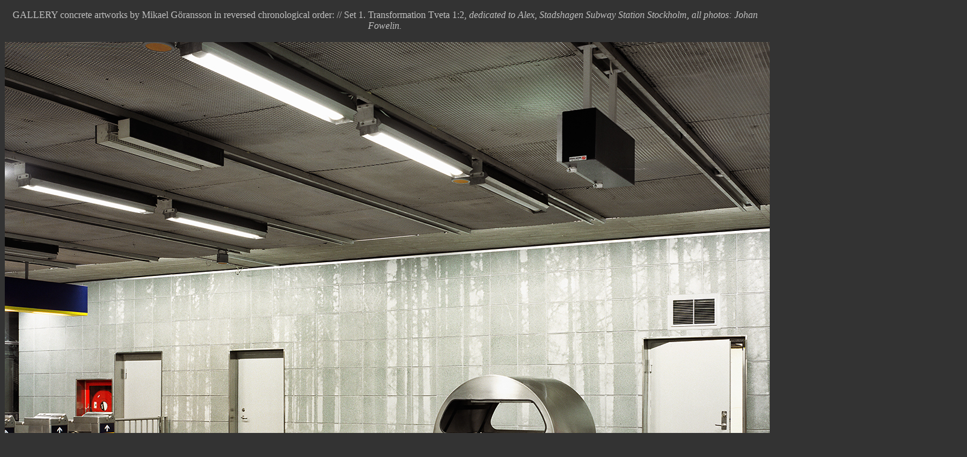

--- FILE ---
content_type: text/html
request_url: https://mikaelgoransson.com/gallery/gallery.html
body_size: 938
content:
<!doctype html>
<html>
<head>
<meta charset="utf-8">
<title>GALLERY</title>
<style type="text/css">
body {
	background-color: #333;
}
.DRG {
	color: #808080;
}
.DRG {
	color: #C0C0C0;
}
</style>
<script type="text/javascript">
function MM_preloadImages() { //v3.0
  var d=document; if(d.images){ if(!d.MM_p) d.MM_p=new Array();
    var i,j=d.MM_p.length,a=MM_preloadImages.arguments; for(i=0; i<a.length; i++)
    if (a[i].indexOf("#")!=0){ d.MM_p[j]=new Image; d.MM_p[j++].src=a[i];}}
}

function MM_swapImgRestore() { //v3.0
  var i,x,a=document.MM_sr; for(i=0;a&&i<a.length&&(x=a[i])&&x.oSrc;i++) x.src=x.oSrc;
}

function MM_findObj(n, d) { //v4.01
  var p,i,x;  if(!d) d=document; if((p=n.indexOf("?"))>0&&parent.frames.length) {
    d=parent.frames[n.substring(p+1)].document; n=n.substring(0,p);}
  if(!(x=d[n])&&d.all) x=d.all[n]; for (i=0;!x&&i<d.forms.length;i++) x=d.forms[i][n];
  for(i=0;!x&&d.layers&&i<d.layers.length;i++) x=MM_findObj(n,d.layers[i].document);
  if(!x && d.getElementById) x=d.getElementById(n); return x;
}

function MM_swapImage() { //v3.0
  var i,j=0,x,a=MM_swapImage.arguments; document.MM_sr=new Array; for(i=0;i<(a.length-2);i+=3)
   if ((x=MM_findObj(a[i]))!=null){document.MM_sr[j++]=x; if(!x.oSrc) x.oSrc=x.src; x.src=a[i+2];}
}
</script>
</head>

<body class="DRG" onLoad="MM_preloadImages('torslanda_02_inv.jpg')">
<p align="center">GALLERY
 concrete artworks by Mikael Göransson in reversed chronological order: // 
Set 1. Transformation Tveta 1:2, <cite>dedicated to Alex, Stadshagen Subway Station Stockholm, all photos: Johan Fowelin.</cite><br>
  <br>
  <img src="m_goransson_stadshagen1.jpg" width="1600" height="1100" alt="stadsha1" /><br>
  <br>
  <img src="m_goransson_stadshagen2.jpg" width="1600" height="1100" alt="stadsh2" /><br>
  <br>
<img src="m_goransson_stadshagen4.jpg" width="1600" height="1100" alt="stadsh3" /></p>
<p align="center"><img src="m_goransson_stadshagen3.jpg" width="1600" height="1600" /></p>
<p align="center">Set 2: Nature of Nature/ H2O, Torslanda Firestation Gothenburg,2004, <cite>interior photos Eva Bäcklund (exterior photos by Mikael Göransson)</cite></p>
<p align="center"><img src="torslanda1.jpg" width="1600" height="1200" alt="flux" /><br>
  <br>
  <br>
<img src="torslanda_02.jpg" width="1600" height="1200" id="Image1" onMouseOver="MM_swapImage('Image1','','torslanda_02_inv.jpg',1)" onMouseOut="MM_swapImgRestore()" /></p>
<p align="center">&nbsp;</p>
<p align="center"><img src="torslanda_6.jpg" width="1600" height="1200" /></p>
<p align="center">&nbsp;</p>
<p align="center"><img src="torslanda_5.jpg" width="1600" height="1200" /></p>
<p align="center">&nbsp;</p>
<p align="center"><img src="torslanda4.jpg" width="1600" height="1300" /></p>
<p align="center">&nbsp;</p>
<p align="center"><img src="torslanda_3.jpg" width="1600" height="1100" /><br>
  <br>
  <br>
  <cite>Set 3 / Växjö University 
&quot;59°07'29.06&quot;N 12°48'41.22&quot;E 19950615 13:56&quot; photo: M.Göransson</cite></p>
<p align="center"><img src="mgoransson_vaxjo_university.jpg" width="1600" height="1000" alt="vaxjo" /></p>
</body>
</html>
